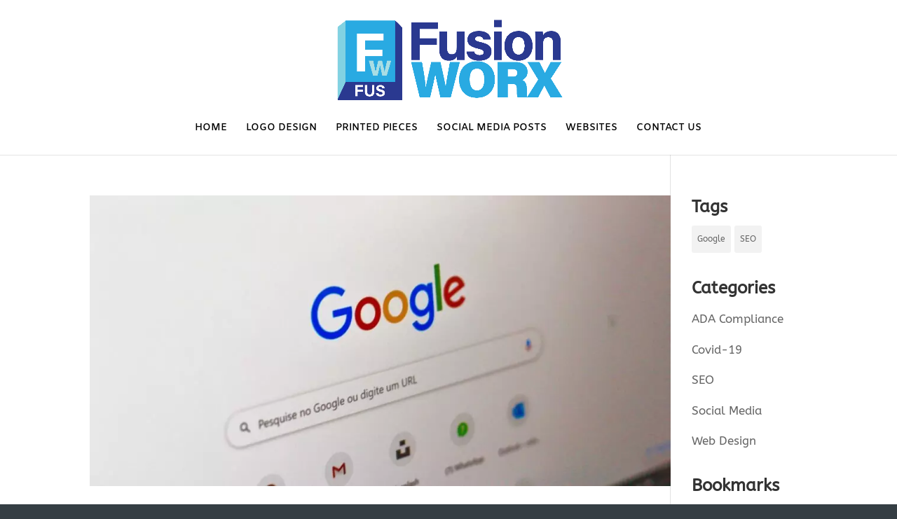

--- FILE ---
content_type: text/html; charset=utf-8
request_url: https://www.google.com/recaptcha/api2/aframe
body_size: 270
content:
<!DOCTYPE HTML><html><head><meta http-equiv="content-type" content="text/html; charset=UTF-8"></head><body><script nonce="WZZgvFcMzEdJTQD8ZXvBBg">/** Anti-fraud and anti-abuse applications only. See google.com/recaptcha */ try{var clients={'sodar':'https://pagead2.googlesyndication.com/pagead/sodar?'};window.addEventListener("message",function(a){try{if(a.source===window.parent){var b=JSON.parse(a.data);var c=clients[b['id']];if(c){var d=document.createElement('img');d.src=c+b['params']+'&rc='+(localStorage.getItem("rc::a")?sessionStorage.getItem("rc::b"):"");window.document.body.appendChild(d);sessionStorage.setItem("rc::e",parseInt(sessionStorage.getItem("rc::e")||0)+1);localStorage.setItem("rc::h",'1769121264477');}}}catch(b){}});window.parent.postMessage("_grecaptcha_ready", "*");}catch(b){}</script></body></html>